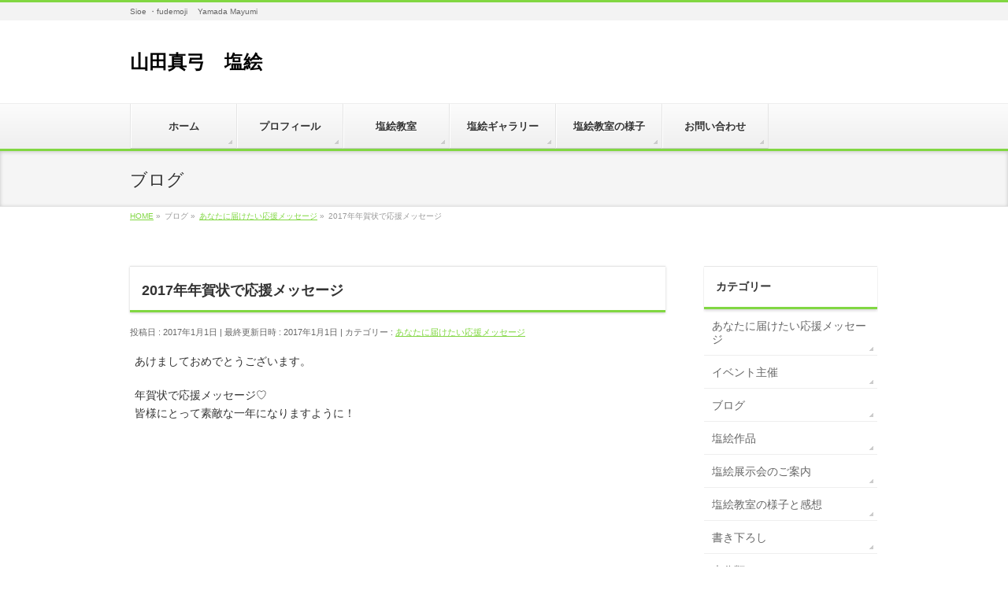

--- FILE ---
content_type: text/html; charset=UTF-8
request_url: http://mayumi-fude.com/2017/01/01/2017nenga/
body_size: 9091
content:
<!DOCTYPE html>
<!--[if IE]>
<meta http-equiv="X-UA-Compatible" content="IE=Edge">
<![endif]-->
<html xmlns:fb="http://ogp.me/ns/fb#" lang="ja">
<head>
<meta charset="UTF-8" />
<title>2017年年賀状で応援メッセージ | 山田真弓　塩絵 </title>
<link rel="start" href="http://mayumi-fude.com" title="HOME" />
<link rel="alternate" href="http://mayumi-fude.com" hreflang="ja" />
<!-- BizVektor v1.8.13 -->

<meta id="viewport" name="viewport" content="width=device-width, initial-scale=1">
<meta name='robots' content='max-image-preview:large' />
<link rel='dns-prefetch' href='//s0.wp.com' />
<link rel='dns-prefetch' href='//secure.gravatar.com' />
<link rel='dns-prefetch' href='//html5shiv.googlecode.com' />
<link rel='dns-prefetch' href='//maxcdn.bootstrapcdn.com' />
<link rel='dns-prefetch' href='//fonts.googleapis.com' />
<link rel='dns-prefetch' href='//s.w.org' />
<link rel="alternate" type="application/rss+xml" title="山田真弓　塩絵  &raquo; フィード" href="http://mayumi-fude.com/feed/" />
<link rel="alternate" type="application/rss+xml" title="山田真弓　塩絵  &raquo; コメントフィード" href="http://mayumi-fude.com/comments/feed/" />
<link rel="alternate" type="application/rss+xml" title="山田真弓　塩絵  &raquo; 2017年年賀状で応援メッセージ のコメントのフィード" href="http://mayumi-fude.com/2017/01/01/2017nenga/feed/" />
<meta name="description" content="あけましておめでとうございます。年賀状で応援メッセージ♡皆様にとって素敵な一年になりますように！https://youtu.be/poFm08L6C6A&nbsp;今年の初心書講座は1月6日（金）心書体験講座　「心書の自由な世界を楽しもう！」です。筆ペンで自分らしい表現を楽しみたい！方にオススメです♡一緒に楽しみましょう♫" />
		<script type="text/javascript">
			window._wpemojiSettings = {"baseUrl":"https:\/\/s.w.org\/images\/core\/emoji\/13.1.0\/72x72\/","ext":".png","svgUrl":"https:\/\/s.w.org\/images\/core\/emoji\/13.1.0\/svg\/","svgExt":".svg","source":{"concatemoji":"http:\/\/mayumi-fude.com\/wp-includes\/js\/wp-emoji-release.min.js?ver=5.8.12"}};
			!function(e,a,t){var n,r,o,i=a.createElement("canvas"),p=i.getContext&&i.getContext("2d");function s(e,t){var a=String.fromCharCode;p.clearRect(0,0,i.width,i.height),p.fillText(a.apply(this,e),0,0);e=i.toDataURL();return p.clearRect(0,0,i.width,i.height),p.fillText(a.apply(this,t),0,0),e===i.toDataURL()}function c(e){var t=a.createElement("script");t.src=e,t.defer=t.type="text/javascript",a.getElementsByTagName("head")[0].appendChild(t)}for(o=Array("flag","emoji"),t.supports={everything:!0,everythingExceptFlag:!0},r=0;r<o.length;r++)t.supports[o[r]]=function(e){if(!p||!p.fillText)return!1;switch(p.textBaseline="top",p.font="600 32px Arial",e){case"flag":return s([127987,65039,8205,9895,65039],[127987,65039,8203,9895,65039])?!1:!s([55356,56826,55356,56819],[55356,56826,8203,55356,56819])&&!s([55356,57332,56128,56423,56128,56418,56128,56421,56128,56430,56128,56423,56128,56447],[55356,57332,8203,56128,56423,8203,56128,56418,8203,56128,56421,8203,56128,56430,8203,56128,56423,8203,56128,56447]);case"emoji":return!s([10084,65039,8205,55357,56613],[10084,65039,8203,55357,56613])}return!1}(o[r]),t.supports.everything=t.supports.everything&&t.supports[o[r]],"flag"!==o[r]&&(t.supports.everythingExceptFlag=t.supports.everythingExceptFlag&&t.supports[o[r]]);t.supports.everythingExceptFlag=t.supports.everythingExceptFlag&&!t.supports.flag,t.DOMReady=!1,t.readyCallback=function(){t.DOMReady=!0},t.supports.everything||(n=function(){t.readyCallback()},a.addEventListener?(a.addEventListener("DOMContentLoaded",n,!1),e.addEventListener("load",n,!1)):(e.attachEvent("onload",n),a.attachEvent("onreadystatechange",function(){"complete"===a.readyState&&t.readyCallback()})),(n=t.source||{}).concatemoji?c(n.concatemoji):n.wpemoji&&n.twemoji&&(c(n.twemoji),c(n.wpemoji)))}(window,document,window._wpemojiSettings);
		</script>
		<style type="text/css">
img.wp-smiley,
img.emoji {
	display: inline !important;
	border: none !important;
	box-shadow: none !important;
	height: 1em !important;
	width: 1em !important;
	margin: 0 .07em !important;
	vertical-align: -0.1em !important;
	background: none !important;
	padding: 0 !important;
}
</style>
	<link rel='stylesheet' id='wp-block-library-css'  href='http://mayumi-fude.com/wp-includes/css/dist/block-library/style.min.css?ver=5.8.12' type='text/css' media='all' />
<link rel='stylesheet' id='contact-form-7-css'  href='http://mayumi-fude.com/wp-content/plugins/contact-form-7/includes/css/styles.css?ver=5.1.3' type='text/css' media='all' />
<link rel='stylesheet' id='dashicons-css'  href='http://mayumi-fude.com/wp-includes/css/dashicons.min.css?ver=5.8.12' type='text/css' media='all' />
<link rel='stylesheet' id='Biz_Vektor_common_style-css'  href='http://mayumi-fude.com/wp-content/themes/biz-vektor/css/bizvektor_common_min.css?ver=20141106' type='text/css' media='all' />
<link rel='stylesheet' id='Biz_Vektor_Design_style-css'  href='http://mayumi-fude.com/wp-content/themes/biz-vektor/design_skins/002/002.css?ver=5.8.12' type='text/css' media='all' />
<link rel='stylesheet' id='Biz_Vektor_plugin_sns_style-css'  href='http://mayumi-fude.com/wp-content/themes/biz-vektor/plugins/sns/style_bizvektor_sns.css?ver=5.8.12' type='text/css' media='all' />
<link rel='stylesheet' id='Biz_Vektor_add_font_awesome-css'  href='//maxcdn.bootstrapcdn.com/font-awesome/4.3.0/css/font-awesome.min.css?ver=5.8.12' type='text/css' media='all' />
<link rel='stylesheet' id='Biz_Vektor_add_web_fonts-css'  href='//fonts.googleapis.com/css?family=Droid+Sans%3A700%7CLato%3A900%7CAnton&#038;ver=5.8.12' type='text/css' media='all' />
<link rel='stylesheet' id='jetpack-widget-social-icons-styles-css'  href='http://mayumi-fude.com/wp-content/plugins/jetpack/modules/widgets/social-icons/social-icons.css?ver=20170506' type='text/css' media='all' />
<link rel='stylesheet' id='jetpack_css-css'  href='http://mayumi-fude.com/wp-content/plugins/jetpack/css/jetpack.css?ver=6.3.7' type='text/css' media='all' />
<script type='text/javascript' src='http://mayumi-fude.com/wp-includes/js/jquery/jquery.min.js?ver=3.6.0' id='jquery-core-js'></script>
<script type='text/javascript' src='http://mayumi-fude.com/wp-includes/js/jquery/jquery-migrate.min.js?ver=3.3.2' id='jquery-migrate-js'></script>
<script type='text/javascript' src='//html5shiv.googlecode.com/svn/trunk/html5.js' id='html5shiv-js'></script>
<link rel="https://api.w.org/" href="http://mayumi-fude.com/wp-json/" /><link rel="alternate" type="application/json" href="http://mayumi-fude.com/wp-json/wp/v2/posts/1346" /><link rel="EditURI" type="application/rsd+xml" title="RSD" href="http://mayumi-fude.com/xmlrpc.php?rsd" />
<link rel="wlwmanifest" type="application/wlwmanifest+xml" href="http://mayumi-fude.com/wp-includes/wlwmanifest.xml" /> 
<link rel="canonical" href="http://mayumi-fude.com/2017/01/01/2017nenga/" />
<link rel='shortlink' href='https://wp.me/p79pyn-lI' />
<link rel="alternate" type="application/json+oembed" href="http://mayumi-fude.com/wp-json/oembed/1.0/embed?url=http%3A%2F%2Fmayumi-fude.com%2F2017%2F01%2F01%2F2017nenga%2F" />
<link rel="alternate" type="text/xml+oembed" href="http://mayumi-fude.com/wp-json/oembed/1.0/embed?url=http%3A%2F%2Fmayumi-fude.com%2F2017%2F01%2F01%2F2017nenga%2F&#038;format=xml" />
<link rel="apple-touch-icon" sizes="57x57" href="/wp-content/uploads/fbrfg/apple-touch-icon-57x57.png">
<link rel="apple-touch-icon" sizes="60x60" href="/wp-content/uploads/fbrfg/apple-touch-icon-60x60.png">
<link rel="apple-touch-icon" sizes="72x72" href="/wp-content/uploads/fbrfg/apple-touch-icon-72x72.png">
<link rel="apple-touch-icon" sizes="76x76" href="/wp-content/uploads/fbrfg/apple-touch-icon-76x76.png">
<link rel="apple-touch-icon" sizes="114x114" href="/wp-content/uploads/fbrfg/apple-touch-icon-114x114.png">
<link rel="apple-touch-icon" sizes="120x120" href="/wp-content/uploads/fbrfg/apple-touch-icon-120x120.png">
<link rel="apple-touch-icon" sizes="144x144" href="/wp-content/uploads/fbrfg/apple-touch-icon-144x144.png">
<link rel="apple-touch-icon" sizes="152x152" href="/wp-content/uploads/fbrfg/apple-touch-icon-152x152.png">
<link rel="apple-touch-icon" sizes="180x180" href="/wp-content/uploads/fbrfg/apple-touch-icon-180x180.png">
<link rel="icon" type="image/png" href="/wp-content/uploads/fbrfg/favicon-32x32.png" sizes="32x32">
<link rel="icon" type="image/png" href="/wp-content/uploads/fbrfg/android-chrome-192x192.png" sizes="192x192">
<link rel="icon" type="image/png" href="/wp-content/uploads/fbrfg/favicon-96x96.png" sizes="96x96">
<link rel="icon" type="image/png" href="/wp-content/uploads/fbrfg/favicon-16x16.png" sizes="16x16">
<link rel="manifest" href="/wp-content/uploads/fbrfg/manifest.json">
<link rel="mask-icon" href="/wp-content/uploads/fbrfg/safari-pinned-tab.svg" color="#5bbad5">
<link rel="shortcut icon" href="/wp-content/uploads/fbrfg/favicon.ico">
<meta name="msapplication-TileColor" content="#da532c">
<meta name="msapplication-TileImage" content="/wp-content/uploads/fbrfg/mstile-144x144.png">
<meta name="msapplication-config" content="/wp-content/uploads/fbrfg/browserconfig.xml">
<meta name="theme-color" content="#ffffff">
<link rel='dns-prefetch' href='//v0.wordpress.com'/>
<style type='text/css'>img#wpstats{display:none}</style><!-- [ BizVektor OGP ] -->
<meta property="og:site_name" content="山田真弓　塩絵 " />
<meta property="og:url" content="http://mayumi-fude.com/2017/01/01/2017nenga/" />
<meta property="fb:app_id" content="" />
<meta property="og:type" content="article" />
<meta property="og:image" content="http://mayumi-fude.com/wp-content/uploads/2017/01/fullsizeoutput_106c-768x1024.jpeg" />
<meta property="og:title" content="2017年年賀状で応援メッセージ | 山田真弓　塩絵 " />
<meta property="og:description" content="あけましておめでとうございます。  年賀状で応援メッセージ♡ 皆様にとって素敵な一年になりますように！  https://youtu.be/poFm08L6C6A  &nbsp;  今年の初心書講座は 1月6日（金）心書体験講座　「心書の自由な世界を楽しもう！」です。  筆ペンで自分らしい表現を楽しみたい！方にオススメです♡ 一緒に楽しみましょう♫" />
<!-- [ /BizVektor OGP ] -->
<!--[if lte IE 8]>
<link rel="stylesheet" type="text/css" media="all" href="http://mayumi-fude.com/wp-content/themes/biz-vektor/design_skins/002/002_oldie.css" />
<![endif]-->
<link rel="pingback" href="http://mayumi-fude.com/xmlrpc.php" />
<style type="text/css" id="custom-background-css">
body.custom-background { background-color: #ffffff; }
</style>
	
<!-- Jetpack Open Graph Tags -->
<meta property="og:type" content="article" />
<meta property="og:title" content="2017年年賀状で応援メッセージ" />
<meta property="og:url" content="http://mayumi-fude.com/2017/01/01/2017nenga/" />
<meta property="og:description" content="あけましておめでとうございます。 年賀状で応援メッセージ♡ 皆様にとって素敵な一年になりますように！ &#038;nbs&hellip;" />
<meta property="article:published_time" content="2016-12-31T23:00:49+00:00" />
<meta property="article:modified_time" content="2016-12-31T23:03:05+00:00" />
<meta property="og:site_name" content="山田真弓　塩絵 " />
<meta property="og:image" content="http://mayumi-fude.com/wp-content/uploads/2017/01/fullsizeoutput_106c.jpeg" />
<meta property="og:image:width" content="2448" />
<meta property="og:image:height" content="3264" />
<meta property="og:locale" content="ja_JP" />
<meta name="twitter:text:title" content="2017年年賀状で応援メッセージ" />
<meta name="twitter:image" content="http://mayumi-fude.com/wp-content/uploads/2017/01/fullsizeoutput_106c.jpeg?w=640" />
<meta name="twitter:card" content="summary_large_image" />

<!-- End Jetpack Open Graph Tags -->
		<style type="text/css">
/* FontNormal */
a,
a:hover,
a:active,
#header #headContact #headContactTel,
#gMenu .menu li a span,
#content h4,
#content h5,
#content dt,
#content .child_page_block h4 a:hover,
#content .child_page_block p a:hover,
.paging span,
.paging a,
#content .infoList ul li .infoTxt a:hover,
#content .infoList .infoListBox div.entryTxtBox h4.entryTitle a,
#footerSiteMap .menu a:hover,
#topPr h3 a:hover,
#topPr .topPrDescription a:hover,
#content ul.linkList li a:hover,
#content .childPageBox ul li.current_page_item a,
#content .childPageBox ul li.current_page_item ul li a:hover,
#content .childPageBox ul li a:hover,
#content .childPageBox ul li.current_page_item a	{ color:#81d742;}

/* bg */
::selection			{ background-color:#81d742;}
::-moz-selection	{ background-color:#81d742;}
/* bg */
#gMenu .assistive-text,
#content .mainFootContact .mainFootBt a,
.paging span.current,
.paging a:hover,
#content .infoList .infoCate a:hover,
.sideTower li.sideBnr#sideContact a,
form#searchform input#searchsubmit,
#pagetop a:hover,
a.btn,
.linkBtn a,
input[type=button],
input[type=submit]	{ background-color:#81d742;}

/* border */
#searchform input[type=submit],
p.form-submit input[type=submit],
form#searchform input#searchsubmit,
#content form input.wpcf7-submit,
#confirm-button input,
a.btn,
.linkBtn a,
input[type=button],
input[type=submit],
.moreLink a,
#headerTop,
#content h3,
#content .child_page_block h4 a,
.paging span,
.paging a,
form#searchform input#searchsubmit	{ border-color:#81d742;}

#gMenu	{ border-top-color:#81d742;}
#content h2,
#content h1.contentTitle,
#content h1.entryPostTitle,
.sideTower .localHead,
#topPr h3 a	{ border-bottom-color:#81d742; }

@media (min-width: 770px) {
#gMenu { border-top-color:#eeeeee;}
#gMenu	{ border-bottom-color:#81d742; }
#footMenu .menu li a:hover	{ color:#81d742; }
}
		</style>
<!--[if lte IE 8]>
<style type="text/css">
#gMenu	{ border-bottom-color:#81d742; }
#footMenu .menu li a:hover	{ color:#81d742; }
</style>
<![endif]-->
<style type="text/css">
/*-------------------------------------------*/
/*	menu divide
/*-------------------------------------------*/
@media (min-width: 970px) {
#gMenu .menu > li { width:135px; text-align:center; }
#gMenu .menu > li.current_menu_item,
#gMenu .menu > li.current-menu-item,
#gMenu .menu > li.current-menu-ancestor,
#gMenu .menu > li.current_page_item,
#gMenu .menu > li.current_page_ancestor,
#gMenu .menu > li.current-page-ancestor { width:139px; }
}
</style>
<!--[if lte IE 8]>
<style type="text/css">
#gMenu .menu li { width:135px; text-align:center; }
#gMenu .menu li.current_page_item,
#gMenu .menu li.current_page_ancestor { width:139px; }
</style>
<![endif]-->
<style type="text/css">
/*-------------------------------------------*/
/*	font
/*-------------------------------------------*/
h1,h2,h3,h4,h4,h5,h6,#header #site-title,#pageTitBnr #pageTitInner #pageTit,#content .leadTxt,#sideTower .localHead {font-family: "ヒラギノ角ゴ Pro W3","Hiragino Kaku Gothic Pro","メイリオ",Meiryo,Osaka,"ＭＳ Ｐゴシック","MS PGothic",sans-serif; }
#pageTitBnr #pageTitInner #pageTit { font-weight:lighter; }
#gMenu .menu li a strong {font-family: "ヒラギノ角ゴ Pro W3","Hiragino Kaku Gothic Pro","メイリオ",Meiryo,Osaka,"ＭＳ Ｐゴシック","MS PGothic",sans-serif; }
</style>
<link rel="stylesheet" href="http://mayumi-fude.com/wp-content/themes/biz-vektor/style.css" type="text/css" media="all" />
</head>

<body class="post-template-default single single-post postid-1346 single-format-standard custom-background two-column right-sidebar">

<div id="fb-root"></div>

<div id="wrap">

<!--[if lte IE 8]>
<div id="eradi_ie_box">
<div class="alert_title">ご利用の Internet Exproler は古すぎます。</div>
<p>このウェブサイトはあなたがご利用の Internet Explorer をサポートしていないため、正しく表示・動作しません。<br />
古い Internet Exproler はセキュリティーの問題があるため、新しいブラウザに移行する事が強く推奨されています。<br />
最新の Internet Exproler を利用するか、<a href="https://www.google.co.jp/chrome/browser/index.html" target="_blank">Chrome</a> や <a href="https://www.mozilla.org/ja/firefox/new/" target="_blank">Firefox</a> など、より早くて快適なブラウザをご利用ください。</p>
</div>
<![endif]-->

<!-- [ #headerTop ] -->
<div id="headerTop">
<div class="innerBox">
<div id="site-description">Sioe ・fudemoji　 Yamada  Mayumi</div>
</div>
</div><!-- [ /#headerTop ] -->

<!-- [ #header ] -->
<div id="header">
<div id="headerInner" class="innerBox">
<!-- [ #headLogo ] -->
<div id="site-title">
<a href="http://mayumi-fude.com/" title="山田真弓　塩絵 " rel="home">
山田真弓　塩絵 </a>
</div>
<!-- [ /#headLogo ] -->

<!-- [ #headContact ] -->
<!-- [ /#headContact ] -->

</div>
<!-- #headerInner -->
</div>
<!-- [ /#header ] -->


<!-- [ #gMenu ] -->
<div id="gMenu" class="itemClose">
<div id="gMenuInner" class="innerBox">
<h3 class="assistive-text" onclick="showHide('gMenu');"><span>MENU</span></h3>
<div class="skip-link screen-reader-text">
	<a href="#content" title="メニューを飛ばす">メニューを飛ばす</a>
</div>
<div class="menu-%e5%85%ac%e9%96%8b%e3%83%9a%e3%83%bc%e3%82%b8-container"><ul id="menu-%e5%85%ac%e9%96%8b%e3%83%9a%e3%83%bc%e3%82%b8" class="menu"><li id="menu-item-7" class="menu-item menu-item-type-custom menu-item-object-custom menu-item-home"><a href="http://mayumi-fude.com/"><strong>ホーム</strong></a></li>
<li id="menu-item-10" class="menu-item menu-item-type-post_type menu-item-object-page"><a href="http://mayumi-fude.com/profile/"><strong>プロフィール</strong></a></li>
<li id="menu-item-6649" class="menu-item menu-item-type-post_type menu-item-object-page"><a href="http://mayumi-fude.com/course/sioe/"><strong>塩絵教室</strong></a></li>
<li id="menu-item-6648" class="menu-item menu-item-type-post_type menu-item-object-page"><a href="http://mayumi-fude.com/gallerysioe/"><strong>塩絵ギャラリー</strong></a></li>
<li id="menu-item-6665" class="menu-item menu-item-type-post_type menu-item-object-page"><a href="http://mayumi-fude.com/gallerysioe/site-2/"><strong>塩絵教室の様子</strong></a></li>
<li id="menu-item-22" class="menu-item menu-item-type-post_type menu-item-object-page"><a href="http://mayumi-fude.com/contact/"><strong>お問い合わせ</strong></a></li>
</ul></div>
</div><!-- [ /#gMenuInner ] -->
</div>
<!-- [ /#gMenu ] -->


<div id="pageTitBnr">
<div class="innerBox">
<div id="pageTitInner">
<div id="pageTit">
ブログ</div>
</div><!-- [ /#pageTitInner ] -->
</div>
</div><!-- [ /#pageTitBnr ] -->
<!-- [ #panList ] -->
<div id="panList">
<div id="panListInner" class="innerBox">
<ul><li id="panHome"><a href="http://mayumi-fude.com"><span>HOME</span></a> &raquo; </li><li itemscope itemtype="http://data-vocabulary.org/Breadcrumb"><span itemprop="title">ブログ</span> &raquo; </li><li itemscope itemtype="http://data-vocabulary.org/Breadcrumb"><a href="http://mayumi-fude.com/category/%e3%81%82%e3%81%aa%e3%81%9f%e3%81%ab%e5%b1%8a%e3%81%91%e3%81%9f%e3%81%84%e5%bf%9c%e6%8f%b4%e3%83%a1%e3%83%83%e3%82%bb%e3%83%bc%e3%82%b8/" itemprop="url"><span itemprop="title">あなたに届けたい応援メッセージ</span></a> &raquo; </li><li><span>2017年年賀状で応援メッセージ</span></li></ul></div>
</div>
<!-- [ /#panList ] -->

<div id="main">
<!-- [ #container ] -->
<div id="container" class="innerBox">
	<!-- [ #content ] -->
	<div id="content" class="content">

<!-- [ #post- ] -->
<div id="post-1346" class="post-1346 post type-post status-publish format-standard has-post-thumbnail hentry category-18">
		<h1 class="entryPostTitle entry-title">2017年年賀状で応援メッセージ</h1>
	<div class="entry-meta">
<span class="published">投稿日 : 2017年1月1日</span>
<span class="updated entry-meta-items">最終更新日時 : 2017年1月1日</span>
<span class="vcard author entry-meta-items">投稿者 : <span class="fn">YkibuIko81M</span></span>
<span class="tags entry-meta-items">カテゴリー :  <a href="http://mayumi-fude.com/category/%e3%81%82%e3%81%aa%e3%81%9f%e3%81%ab%e5%b1%8a%e3%81%91%e3%81%9f%e3%81%84%e5%bf%9c%e6%8f%b4%e3%83%a1%e3%83%83%e3%82%bb%e3%83%bc%e3%82%b8/" rel="tag">あなたに届けたい応援メッセージ</a></span>
</div>
<!-- .entry-meta -->	<div class="entry-content post-content">
		<p>あけましておめでとうございます。</p>
<p>年賀状で応援メッセージ♡<br />
皆様にとって素敵な一年になりますように！</p>
<p><span class="embed-youtube" style="text-align:center; display: block;"><iframe class='youtube-player' type='text/html' width='640' height='390' src='http://www.youtube.com/embed/poFm08L6C6A?version=3&#038;rel=1&#038;fs=1&#038;autohide=2&#038;showsearch=0&#038;showinfo=1&#038;iv_load_policy=1&#038;wmode=transparent' allowfullscreen='true' style='border:0;'></iframe></span></p>
<p>&nbsp;</p>
<p>今年の初心書講座は<br />
<a href="http://mayumi-fude.com/sinsho/syokyu/">1月6日（金）心書体験講座　「心書の自由な世界を楽しもう！」です。</a></p>
<p>筆ペンで自分らしい表現を楽しみたい！方にオススメです♡<br />
一緒に楽しみましょう♫</p>
		
		<div class="entry-utility">
					</div>
		<!-- .entry-utility -->
	</div><!-- .entry-content -->



<div id="nav-below" class="navigation">
	<div class="nav-previous"><a href="http://mayumi-fude.com/2016/12/28/kinko/" rel="prev"><span class="meta-nav">&larr;</span> きんこ・イラストとコトバ展に行ってきました♡</a></div>
	<div class="nav-next"><a href="http://mayumi-fude.com/2017/01/07/arinomama/" rel="next">〜心書講座のタイトルを「ありのままの自分が好きになる」にしたわけ <span class="meta-nav">&rarr;</span></a></div>
</div><!-- #nav-below -->
</div>
<!-- [ /#post- ] -->


<div id="comments">




	<div id="respond" class="comment-respond">
		<h3 id="reply-title" class="comment-reply-title">コメントを残す <small><a rel="nofollow" id="cancel-comment-reply-link" href="/2017/01/01/2017nenga/#respond" style="display:none;">コメントをキャンセル</a></small></h3><form action="http://mayumi-fude.com/wp-comments-post.php" method="post" id="commentform" class="comment-form"><p class="comment-notes"><span id="email-notes">メールアドレスが公開されることはありません。</span> <span class="required">*</span> が付いている欄は必須項目です</p><p class="comment-form-comment"><label for="comment">コメント</label> <textarea id="comment" name="comment" cols="45" rows="8" maxlength="65525" required="required"></textarea></p><p class="comment-form-author"><label for="author">名前 <span class="required">*</span></label> <input id="author" name="author" type="text" value="" size="30" maxlength="245" required='required' /></p>
<p class="comment-form-email"><label for="email">メール <span class="required">*</span></label> <input id="email" name="email" type="text" value="" size="30" maxlength="100" aria-describedby="email-notes" required='required' /></p>
<p class="comment-form-url"><label for="url">サイト</label> <input id="url" name="url" type="text" value="" size="30" maxlength="200" /></p>
<p class="comment-form-cookies-consent"><input id="wp-comment-cookies-consent" name="wp-comment-cookies-consent" type="checkbox" value="yes" /> <label for="wp-comment-cookies-consent">次回のコメントで使用するためブラウザーに自分の名前、メールアドレス、サイトを保存する。</label></p>
<p class="form-submit"><input name="submit" type="submit" id="submit" class="submit" value="コメントを送信" /> <input type='hidden' name='comment_post_ID' value='1346' id='comment_post_ID' />
<input type='hidden' name='comment_parent' id='comment_parent' value='0' />
</p><p style="display: none;"><input type="hidden" id="akismet_comment_nonce" name="akismet_comment_nonce" value="479a1cf994" /></p><p class="comment-subscription-form"><input type="checkbox" name="subscribe_comments" id="subscribe_comments" value="subscribe" style="width: auto; -moz-appearance: checkbox; -webkit-appearance: checkbox;" /> <label class="subscribe-label" id="subscribe-label" for="subscribe_comments">新しいコメントをメールで通知</label></p><p class="comment-subscription-form"><input type="checkbox" name="subscribe_blog" id="subscribe_blog" value="subscribe" style="width: auto; -moz-appearance: checkbox; -webkit-appearance: checkbox;" /> <label class="subscribe-label" id="subscribe-blog-label" for="subscribe_blog">新しい投稿をメールで受け取る</label></p><p style="display: none;"><input type="hidden" id="ak_js" name="ak_js" value="145"/></p></form>	</div><!-- #respond -->
	<p class="akismet_comment_form_privacy_notice">このサイトはスパムを低減するために Akismet を使っています。<a href="https://akismet.com/privacy/" target="_blank" rel="nofollow noopener">コメントデータの処理方法の詳細はこちらをご覧ください</a>。</p>
</div><!-- #comments -->



</div>
<!-- [ /#content ] -->

<!-- [ #sideTower ] -->
<div id="sideTower" class="sideTower">
	<div class="localSection sideWidget">
	<div class="localNaviBox">
	<h3 class="localHead">カテゴリー</h3>
	<ul class="localNavi">
		<li class="cat-item cat-item-18"><a href="http://mayumi-fude.com/category/%e3%81%82%e3%81%aa%e3%81%9f%e3%81%ab%e5%b1%8a%e3%81%91%e3%81%9f%e3%81%84%e5%bf%9c%e6%8f%b4%e3%83%a1%e3%83%83%e3%82%bb%e3%83%bc%e3%82%b8/">あなたに届けたい応援メッセージ</a>
</li>
	<li class="cat-item cat-item-19"><a href="http://mayumi-fude.com/category/%e3%82%a4%e3%83%99%e3%83%b3%e3%83%88%e4%b8%bb%e5%82%ac/">イベント主催</a>
</li>
	<li class="cat-item cat-item-8"><a href="http://mayumi-fude.com/category/%e3%83%96%e3%83%ad%e3%82%b0/">ブログ</a>
</li>
	<li class="cat-item cat-item-29"><a href="http://mayumi-fude.com/category/%e5%a1%a9%e7%b5%b5%e4%bd%9c%e5%93%81/">塩絵作品</a>
</li>
	<li class="cat-item cat-item-26"><a href="http://mayumi-fude.com/category/%e5%a1%a9%e7%b5%b5%e5%b1%95%e7%a4%ba%e4%bc%9a%e3%81%ae%e3%81%94%e6%a1%88%e5%86%85/">塩絵展示会のご案内</a>
</li>
	<li class="cat-item cat-item-23"><a href="http://mayumi-fude.com/category/%e5%a1%a9%e7%b5%b5%e6%95%99%e5%ae%a4%e3%81%ae%e6%a7%98%e5%ad%90%e3%81%a8%e6%84%9f%e6%83%b3/">塩絵教室の様子と感想</a>
</li>
	<li class="cat-item cat-item-14"><a href="http://mayumi-fude.com/category/%e6%9b%b8%e3%81%8d%e4%b8%8b%e3%82%8d%e3%81%97/">書き下ろし</a>
</li>
	<li class="cat-item cat-item-1"><a href="http://mayumi-fude.com/category/%e6%9c%aa%e5%88%86%e9%a1%9e/">未分類</a>
</li>
	<li class="cat-item cat-item-25"><a href="http://mayumi-fude.com/category/%e7%ad%86%e3%83%9a%e3%83%b3%e3%82%92%e6%a5%bd%e3%81%97%e3%82%80%e3%82%b3%e3%83%84/">筆ペンを楽しむコツ</a>
</li>
	<li class="cat-item cat-item-6"><a href="http://mayumi-fude.com/category/%e7%ad%86%e6%96%87%e5%ad%97%e8%ac%9b%e5%ba%a7%e3%81%ae%e6%a7%98%e5%ad%90%e3%81%a8%e6%84%9f%e6%83%b3/">筆文字講座の様子と感想</a>
</li>
 
	</ul>
	</div>
	</div>
	<ul><li class="sideBnr" id="sideContact"><a href="http://mayumi-fude.com/contact">
<img src="http://mayumi-fude.com/wp-content/themes/biz-vektor/images/bnr_contact_ja.png" alt="メールでお問い合わせはこちら">
</a></li>
</ul>
<ul id="snsBnr"><li><a href="https://www.facebook.com/mayumi.yamada.102?fref=ufi" target="_blank"><img src="http://mayumi-fude.com/wp-content/themes/biz-vektor/images/bnr_facebook.png" alt="facebook" /></a></li>
</ul></div>
<!-- [ /#sideTower ] -->
</div>
<!-- [ /#container ] -->

</div><!-- #main -->

<div id="back-top">
<a href="#wrap">
	<img id="pagetop" src="http://mayumi-fude.com/wp-content/themes/biz-vektor/js/res-vektor/images/footer_pagetop.png" alt="PAGETOP" />
</a>
</div>

<!-- [ #footerSection ] -->
<div id="footerSection">

	<div id="pagetop">
	<div id="pagetopInner" class="innerBox">
	<a href="#wrap">PAGETOP</a>
	</div>
	</div>

	<div id="footMenu">
	<div id="footMenuInner" class="innerBox">
		</div>
	</div>

	<!-- [ #footer ] -->
	<div id="footer">
	<!-- [ #footerInner ] -->
	<div id="footerInner" class="innerBox">
		<dl id="footerOutline">
		<dt>山田真弓　塩絵 </dt>
		<dd>
				</dd>
		</dl>
		<!-- [ #footerSiteMap ] -->
		<div id="footerSiteMap">
</div>
		<!-- [ /#footerSiteMap ] -->
	</div>
	<!-- [ /#footerInner ] -->
	</div>
	<!-- [ /#footer ] -->

	<!-- [ #siteBottom ] -->
	<div id="siteBottom">
	<div id="siteBottomInner" class="innerBox">
	<div id="copy">Copyright &copy; <a href="http://mayumi-fude.com/" rel="home">山田真弓　塩絵 </a> All Rights Reserved.</div><div id="powerd">Powered by <a href="https://ja.wordpress.org/">WordPress</a> &amp; <a href="http://bizvektor.com" target="_blank" title="無料WordPressテーマ BizVektor(ビズベクトル)"> BizVektor Theme</a> by <a href="http://www.vektor-inc.co.jp" target="_blank" title="株式会社ベクトル -ウェブサイト制作・WordPressカスタマイズ- [ 愛知県名古屋市 ]">Vektor,Inc.</a> technology.</div>	</div>
	</div>
	<!-- [ /#siteBottom ] -->
</div>
<!-- [ /#footerSection ] -->
</div>
<!-- [ /#wrap ] -->
	<div style="display:none">
	</div>
<script type='text/javascript' id='contact-form-7-js-extra'>
/* <![CDATA[ */
var wpcf7 = {"apiSettings":{"root":"http:\/\/mayumi-fude.com\/wp-json\/contact-form-7\/v1","namespace":"contact-form-7\/v1"}};
/* ]]> */
</script>
<script type='text/javascript' src='http://mayumi-fude.com/wp-content/plugins/contact-form-7/includes/js/scripts.js?ver=5.1.3' id='contact-form-7-js'></script>
<script type='text/javascript' src='https://s0.wp.com/wp-content/js/devicepx-jetpack.js?ver=202605' id='devicepx-js'></script>
<script type='text/javascript' src='https://secure.gravatar.com/js/gprofiles.js?ver=2026Janaa' id='grofiles-cards-js'></script>
<script type='text/javascript' id='wpgroho-js-extra'>
/* <![CDATA[ */
var WPGroHo = {"my_hash":""};
/* ]]> */
</script>
<script type='text/javascript' src='http://mayumi-fude.com/wp-content/plugins/jetpack/modules/wpgroho.js?ver=5.8.12' id='wpgroho-js'></script>
<script type='text/javascript' src='http://mayumi-fude.com/wp-includes/js/comment-reply.min.js?ver=5.8.12' id='comment-reply-js'></script>
<script type='text/javascript' src='http://mayumi-fude.com/wp-includes/js/wp-embed.min.js?ver=5.8.12' id='wp-embed-js'></script>
<script type='text/javascript' id='biz-vektor-min-js-js-extra'>
/* <![CDATA[ */
var bv_sliderParams = {"slideshowSpeed":"5000","animation":"fade"};
/* ]]> */
</script>
<script type='text/javascript' src='http://mayumi-fude.com/wp-content/themes/biz-vektor/js/biz-vektor-min.js?ver=1.8.1' defer='defer' id='biz-vektor-min-js-js'></script>
<script async="async" type='text/javascript' src='http://mayumi-fude.com/wp-content/plugins/akismet/_inc/form.js?ver=4.1.3' id='akismet-form-js'></script>
<script type='text/javascript' src='https://stats.wp.com/e-202605.js' async='async' defer='defer'></script>
<script type='text/javascript'>
	_stq = window._stq || [];
	_stq.push([ 'view', {v:'ext',j:'1:6.3.7',blog:'105677535',post:'1346',tz:'9',srv:'mayumi-fude.com'} ]);
	_stq.push([ 'clickTrackerInit', '105677535', '1346' ]);
</script>
</body>
</html>